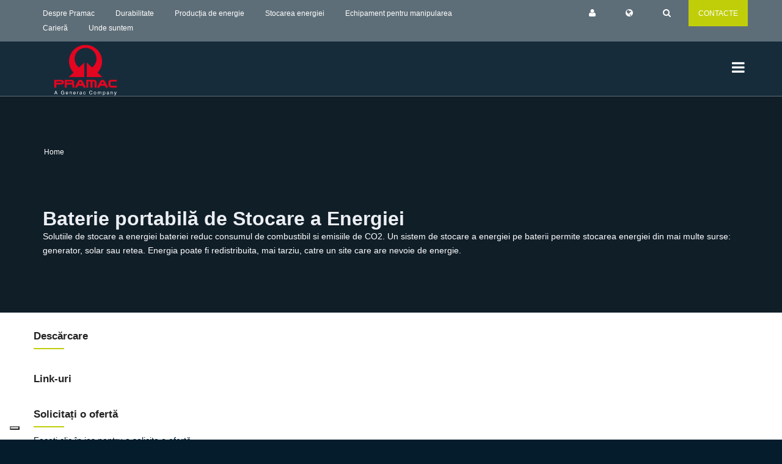

--- FILE ---
content_type: text/html; charset=UTF-8
request_url: https://www.pramac.com/ro_RO/product?id=17244&folder=367
body_size: 6490
content:
<!DOCTYPE HTML>
<html class="k-dir-ltr k-anonymous k-lang-ro_RO   " lang="ro" dir="ltr" >
<head>
<meta charset="utf-8">
<meta name="viewport" content="width=device-width, initial-scale=1.0">

<meta http-equiv="X-UA-Compatible" content="IE=edge,chrome=1" />
<meta http-equiv="Content-Type" content="text/html; charset=UTF-8" />
<meta name="google" content="notranslate" />
<meta name="application-name" content="Koineo 2.1 - Java Open Source Enterprise Data Management by WillBit" data-prefetch="true" />

    <title>Pramac - Produs</title>
    <meta name="author" content="Pramac">

        <meta property="og:locale" content="$wdgCtx.page.meta.lang" />
    <meta property="og:type" content="article" />
    <meta property="og:url" content="https://www.pramac.com/ro_RO/product?folder=367&id=17244" />

<!-- Google Tag Manager -->
<script>(function(w,d,s,l,i){w[l]=w[l]||[];w[l].push({'gtm.start':
new Date().getTime(),event:'gtm.js'});var f=d.getElementsByTagName(s)[0],
j=d.createElement(s),dl=l!='dataLayer'?'&l='+l:'';j.async=true;j.src=
'https://www.googletagmanager.com/gtm.js?id='+i+dl;f.parentNode.insertBefore(j,f);
})(window,document,'script','dataLayer','GTM-TPKSFGP');</script>
<!-- End Google Tag Manager -->

    <!--[if lt IE 9]>
	<script src="/js/html5shiv.js"></script>
	<![endif]-->

    <!-- CSS Files
    ================================================== -->
    <link rel="stylesheet" href="/css/bootstrap.css" type="text/css">
    <link rel="stylesheet" href="/css/jpreloader.css" type="text/css">
    <link rel="stylesheet" href="/css/animate.css" type="text/css">
    <link rel="stylesheet" href="/css/owl.carousel.css" type="text/css">
    <link rel="stylesheet" href="/css/magnific-popup.css" type="text/css">
    <link rel="stylesheet" href="/css/style-p.css" type="text/css">
    <link rel="stylesheet" href="/css/pramac.css" type="text/css">

    <!-- custom background -->
    <link rel="stylesheet" href="/css/bg-p.css" type="text/css">

    <!-- color scheme -->
    <link rel="stylesheet" href="/css/color.css" type="text/css" id="colors">
<script aryel-embed-loader src="https://assets.aryel.io/embed-viewer/aryel-loader.js?apiKey=9e0bdcb7f043a4b315e3c6bd932ac746fb3b3ba1cc0ff5428467a445dbe1e930e712fd58e95a8347dcf888236f653e79&v=2"></script>
</head>
<body  class=" product "  > 
<!-- Google Tag Manager (noscript) -->
<noscript><iframe src="https://www.googletagmanager.com/ns.html?id=GTM-TPKSFGP"
height="0" width="0" style="display:none;visibility:hidden"></iframe></noscript>
<!-- End Google Tag Manager (noscript) -->
<div id="p-mask" style="display: none;"><div class="p-mask-wrapper"><div class="lds-ring"><div></div><div></div><div></div><div></div></div></div></div>
<div id="wrapper">
<!-- header begin -->
<div id="p-header-wrapper">
    <header class="transparent de_header_2 clone">
	<div class="k-widget k-widget-html " data-ki-conf="" data-ki-rec="">
		<div class="info">
    <div class="container">
        <div class="row">
            <div class="col-md-8">
                <div class="col"><a href="https://corporate.pramac.com/" target="_blank">Despre Pramac</a></div>
                <div class="col"><a href="https://corporate.pramac.com/sustainability/" target="_blank">Durabilitate</a></div>
                <div class="col"><a href="/ro_RO/product-category?folder=3">Producția de energie</a></div>
 <div class="col"><a href="/product-category?folder=3723">Stocarea energiei</a></div>
                <div class="col"><a href="/ro_RO/product-category?folder=2">Echipament pentru manipularea</a></div>
                <div class="col"><a href="https://corporate.pramac.com/careers/" target="_blank">Carieră</a></div>
<div class="col"><a href="/ro_RO/where-we-are" target="_blank">Unde suntem</a></div>
            </div>
            <div class="col-md-3 text-right">
                <div class="col"><a id="p-user" href="#login-form"><span id="p-user-label"></span><i class="fa fa-user"></i></a></div>
                <div class="col"><a id="p-mrkt-lang" href="#mrkt-lang-form"><span id="p-mrkt-lang-label"></span><i class="fa fa-globe"></i></a></div>
                <div class="col"><a id="p-search" href="#search-form"><i class="fa fa-search"></i></a></div>
            </div>
            <div class="col-md-1 text-center plime">
                <div class="col"><a href="https://corporate.pramac.com/contact-us/" target="_blank">CONTACTE</a></div>
            </div>
        </div>
    </div>
</div>
	</div>

<div class="p-container">
    <div class="container">
        <div class="row">
            <div class="col-md-12">
                <!-- logo begin -->
                <div id="logo">
                    <a href="/home"><img class="logo" src="/images/logo.svg" alt="Pramac Corporate"></a>
                </div>
                <!-- logo close -->

                <!-- small button begin -->
                <span id="menu-btn"></span>
                <span id="menu-btn-label">
                    <span class="en es fr pl it">Menu</span>
                    <span class="de">Menü</span>
                    <span class="cn">選單</span>
                    <span class="pt">Cardápio</span>
                    <span class="ro">Meniul</span>
                    <span class="ru">Меню</span>
                </span>
                <!-- small button close -->



<!-- mainmenu begin -->
<nav>
    <ul id="mainmenu">

    			
			
	
											                																									
																				
					<li id='menu-item-63' data-widget-key='mainmenu.menu-tree.100.0' data-widget-kid='29' data-entity='kwww_page_menu' data-kid='' data-level="1">
						<a href="https://corporate.pramac.com/" target="_blank">Despre noi</a>
													<ul>
																		                																				
																				
					<li id='menu-item-252'  data-level="2">
						<a href="https://corporate.pramac.com/" target="_blank">Despre Pramac</a>
											</li>
							                																				
																				
					<li id='menu-item-261'  data-level="2">
						<a href="https://corporate.pramac.com/sustainability/" target="_blank">Strategie și durabilitate</a>
											</li>
							                																				
																				
					<li id='menu-item-270'  data-level="2">
						<a href="https://careers.generac.com/en/brands/pramac/" target="_blank">Carieră</a>
											</li>
																	</ul>
							
																		</li>
							                			                			                			                																									
																				
					<li id='menu-item-72'  data-level="1">
						<a href="/ro_RO/where-we-are">Unde suntem</a>
											</li>
							                																									
																				
					<li id='menu-item-234'  data-level="1">
						<a href="/ro_RO/product-category?folder=3">Producția de energie</a>
													<ul>
																		                																				
																				
					<li id='menu-item-297'  data-level="2">
						<a href="/ro_RO/product-category?folder=285">Produse Rezidentiale, Portabile si Solutii Speciale</a>
													<ul>
																		                																				
																				
					<li id='menu-item-387'  data-level="3">
						<a href="/ro_RO/product-category?folder=57">Generatoare portabile profesionale</a>
											</li>
							                																				
																				
					<li id='menu-item-378'  data-level="3">
						<a href="/ro_RO/product-category?folder=229">Generatoare Gaz Backup Rezidential</a>
											</li>
							                																				
																				
					<li id='menu-item-369'  data-level="3">
						<a href="/ro_RO/product-category?folder=387">Petrecerea Timpului Liber & Generatoare Semi-Profesionale</a>
											</li>
							                																				
																				
					<li id='menu-item-360'  data-level="3">
						<a href="/ro_RO/product-category?folder=292">Echipamente profesionale</a>
											</li>
																	</ul>
							
																									</li>
							                																				
																				
					<li id='menu-item-288'  data-level="2">
						<a href="/ro_RO/product-category?folder=284">Aplicatii comerciale si industriale</a>
													<ul>
																		                																				
																				
					<li id='menu-item-432'  data-level="3">
						<a href="/ro_RO/product-category-tmp-power?folder=3484">Soluții de depozitare comerciale și industriale</a>
											</li>
							                																				
																				
					<li id='menu-item-423'  data-level="3">
						<a href="/ro_RO/product-category?folder=286">Generatoare industriale diesel</a>
											</li>
							                																				
																				
					<li id='menu-item-414'  data-level="3">
						<a href="/ro_RO/product-category?folder=228">Generatoare pe gaz, Gama Industriala</a>
											</li>
							                																				
																				
					<li id='menu-item-405'  data-level="3">
						<a href="/ro_RO/product-category?folder=230">Generatoare Telecom</a>
											</li>
							                																				
																				
					<li id='menu-item-396'  data-level="3">
						<a href="/ro_RO/product-category?folder=323">Soluții personalizate</a>
											</li>
																	</ul>
							
																									</li>
							                																				
																				
					<li id='menu-item-279'  data-level="2">
						<a href="/ro_RO/product-category?folder=349">Produse pentru Solutii de Inchiriere</a>
													<ul>
																		                																				
																				
					<li id='menu-item-477'  data-level="3">
						<a href="/ro_RO/product-category?folder=11">Generatoare Pentru Aplicatii Mobile</a>
											</li>
							                																				
																				
					<li id='menu-item-468'  data-level="3">
						<a href="/ro_RO/product-category?folder=367">Depozitarea Energiei Bateriei</a>
											</li>
							                																				
																				
					<li id='menu-item-459'  data-level="3">
						<a href="/ro_RO/product-category?folder=371">Generatoare hibrid</a>
											</li>
							                																				
																				
					<li id='menu-item-450'  data-level="3">
						<a href="/ro_RO/product-category?folder=293">Turnuri de lumină</a>
											</li>
							                																				
																				
					<li id='menu-item-441'  data-level="3">
						<a href="/ro_RO/product-category?folder=297">Alte produse mobile</a>
											</li>
																	</ul>
							
																									</li>
																	</ul>
							
																		</li>
							                			                			                			                			                			                			                			                			                			                			                			                			                			                			                			                			                			                																									
																				
					<li id='menu-item-523'  data-level="1">
						<a href="/product-category?folder=3723">Stocarea energiei</a>
													<ul>
																		                																				
																				
					<li id='menu-item-553'  data-level="2">
						<a href="/product-category?folder=3612">Stație de alimentare portabilă pentru agrement și bricolaj</a>
											</li>
							                																				
																				
					<li id='menu-item-544'  data-level="2">
						<a href="/product-category?folder=367">Baterie portabilă de Stocare a Energiei</a>
											</li>
							                																				
																				
					<li id='menu-item-535'  data-level="2">
						<a href="/product-category?folder=3642">Soluție de Stocare Comercială și Industrială</a>
											</li>
																	</ul>
							
																		</li>
							                			                			                			                																									
																				
					<li id='menu-item-243'  data-level="1">
						<a href="/ro_RO/product-category?folder=2">Echipament pentru manipularea</a>
													<ul>
																		                																				
																				
					<li id='menu-item-351'  data-level="2">
						<a href="/ro_RO/product-category?folder=9">Transpaleti</a>
											</li>
							                																				
																				
					<li id='menu-item-342'  data-level="2">
						<a href="/ro_RO/product-category?folder=12">Stackere</a>
											</li>
							                																				
																				
					<li id='menu-item-333'  data-level="2">
						<a href="/ro_RO/product-category?folder=266">Dispozitive De Ridicare</a>
											</li>
							                																				
																				
					<li id='menu-item-324'  data-level="2">
						<a href="/ro_RO/product-category?folder=320">Gama Inox și Galv</a>
											</li>
							                																				
																				
					<li id='menu-item-315'  data-level="2">
						<a href="/ro_RO/product-category?folder=22">Gama mobila Lifter cu cantar</a>
											</li>
							                																				
																				
					<li id='menu-item-306'  data-level="2">
						<a href="/ro_RO/product-category-tmp-mhe?folder=3485">Lifter Mobile Robotics</a>
											</li>
																	</ul>
							
																		</li>
							                			                			                			                			                			                			                																									
																				
					<li id='menu-item-90'  data-level="1">
						<a href="/ro_RO/applications">Aplicații</a>
											</li>
							                																									
																				
					<li id='menu-item-108'  data-level="1">
						<a href="/ro_RO/download-section">Secțiunea de descărcare</a>
											</li>
							                																									
																				
					<li id='menu-item-99'  data-level="1">
						<a href="javascript:;">Instrumente și certificări</a>
													<ul>
																		                																				
																				
					<li id='menu-item-189'  data-level="2">
						<a href="/ro_RO/code-of-ethics">Codul de etică</a>
											</li>
							                																				
																				
					<li id='menu-item-207'  data-level="2">
						<a href="/ro_RO/certification">Certificari</a>
											</li>
							                																				
																				
					<li id='menu-item-563'  data-level="2">
						<a href="/supplier-code-of-conduct">Codul de conduită al furnizorului</a>
											</li>
																	</ul>
							
																		</li>
							                			                			                			                																									
																				
					<li id='menu-item-117'  data-level="1">
						<a href="https://www.pramacparts.com/" target="_blank">Service and Parts</a>
											</li>
							                																									
																				
					<li id='menu-item-126'  data-level="1">
						<a href="/ro_RO/faqs">Descoperiți mai multe - Întrebări frecvente</a>
											</li>
										
    </ul>
</nav>
<!-- mainmenu close -->
                    </div>
                </div>
            </div>
        </div>
    </header>
</div>
<!-- header close -->


                    
        
                    
                            
    <section id="subheader" class="dynamic" data-stellar-background-ratio=".3" style="background-image: url(/image/88598);">
    
    <div class="p-overlay"></div>
    <div class="container text-left">
        <div class="row">
            <div class="col-md-12">
                <ul id="p-crumb" class="crumb"><li><a id="p-crumb-home" href="/home">Home</a></li></ul>

                                                <h1>Baterie portabilă de Stocare a Energiei</h1>
                                        <p>Solutiile de stocare a energiei bateriei reduc consumul de combustibil si emisiile de CO2. Un sistem de stocare a energiei pe baterii permite stocarea energiei din mai multe surse: generator, solar sau retea. Energia poate fi redistribuita, mai tarziu, catre un site care are nevoie de energie.</p>
                        
            
            
                        </div>
</div>
</div>
</section>

    <!-- content begin -->
<div id="content" class="no-bottom no-top">
<div class="container p-2-10">
    <div class="row mt30 mb30">
<div class="col-md-3">

<div class="k-widget" data-ki-conf="">
	<div class="row p-product-downloads">
	<h3>Descărcare<br /><span class="tiny-border p-lime"></ span></h3>
</div>
<div class="row mt30 p-product-links">
	<h3>Link-uri<br /><span class="tiny- border p-lime"></span></h3>
</div>
<div class="row mt30 p-product-quote">
	<h3>Solicitați o ofertă<br /><span class="tiny-border p-lime"></span></h3>
	<p>Faceți clic în jos pentru a solicita o ofertă</p>
	<p> <a class="btn btn-line-blue btn-fx" href="https://corporate.pramac.com/contact-us/" target="_blank">Solicitare</a> </p>
</div>

</div>

</div>
<div class="col-md-9"></div>        <div class="clearfix"></div>
    </div>
</div><!-- main-container begin -->
<div class="p-section">
    <div class="container">    </div>
</div>
<!-- main-container close --></div>
<!-- content close -->
<!-- footer begin -->
<footer class="bg-color dark">
	<div class="k-widget k-widget-html " data-ki-conf="" data-ki-rec="">
		<div class="container"><div class="row"><div class="col-md-6"><div class="widget"><h3>Sediu</h3><p> Ca grup global, scopul nostru corporativ este de a conduce evoluția către soluții energetice mai rezistente, eficiente și durabile și să avem o suită largă de produse care sprijină această tranziție energetică.</p><p><span><i class="fa fa-map-marker">&nbsp;&nbsp;</i> Località Il Piano snc - 53031 Casole d&#39;Elsa, Siena - Italia</span><br /></p></div></div><div class="col-md-2"></div><div class="col-md-4"><h3> Urmăriți activitățile noastre</h3><div class="widget widget-address"><p> Vrei să fii la curent cu noi?</p><div class="social-icons"><a href="https://www.facebook.com/Pramac/" target="_blank"><i class="fa fa-facebook fa-lg"></i></a><a href="https://www.linkedin.com/company/130632" target="_blank"><i class="fa fa-linkedin fa-lg"></i></a><a href="https://www.youtube.com/user/pramacvideochannel" target="_blank"><i class="fa fa-youtube fa-lg"></i></a><a href="https://www.instagram.com/pramac_the_energy_generation/" target="_blank"><i class="fa fa-instagram fa-lg"></i></a></div></div></div></div></div>

	</div>


    
    
<!-- section subfooter begin -->
<div class="subfooter p-footer-menu no-bottom">
    <div class="container">
        <div class="row">
            <div class="col-md-4">
                            <p><a href="https://corporate.pramac.com/" target="_blank">Despre noi</a><span class="tiny-border"></span></p>
                            <p><a href="https://pramacracing.com/en/homepage/" target="_blank">Racing Team</a><span class="tiny-border"></span></p>
                            <p><a href="/ro_RO/download-section">Secțiunea de descărcare</a><span class="tiny-border"></span></p>
                        </div>
            <div class="col-md-4">
                                    <p><a href="https://www.pramacparts.com" target="_blank">Service and Parts</a><span class="tiny-border"></span></p>
                                    <p><a href="https://careers.generac.com/en/brands/pramac/" target="_blank">Carieră</a><span class="tiny-border"></span></p>
                                    <p><a href="/ro_RO/where-we-are">Unde suntem</a><span class="tiny-border"></span></p>
                            </div>
            <div class="col-md-4">
                                    <p><a href="https://corporate.pramac.com/contact-us/" target="_blank">Contacte</a><span class="tiny-border"></span></p>
                                    <p><a href="/ro_RO/code-of-ethics">Codul de etică</a>
<span class="tiny-border"></span></p>
                                    <p><a href="/whistleblowing">Whistleblowing</a><span class="tiny-border"></span></p>
                            </div>
        </div>
    </div>
</div>
<!-- section subfooter close -->

	<div class="k-widget k-widget-html " data-ki-conf="" data-ki-rec="">
		<div class="subfooter p-copyright"><div class="container"><div class="row"><div class="col-md-6">Copyright © 2019-2025 PR Industrial S.r.l, All rights reserved.<br />PR Industrial S.r.l - Loc. Il Piano - 53031 Casole d'Elsa (SI) - ITALY.<br />Company subject to the management and coordination of Generac Power Systems Inc.<br />V.A.T. 06264860484</div><div class="col-md-2 text-center"><a href="https://corporate.pramac.com" target="_blank">corporate.pramac.com</a></div><div class="col-md-4"><a class="p-red" href="/ro_RO/privacy-policy">Politica de confidențialitate</a><a class="p-red" href="/ro_RO/cookie">Cookie</a><a class="p-red" href="/ro_RO/term-of-use">Termen de utilizare</a></div></div>
<div>
    <p style="margin-top: 20px; text-align: center;">Imaginile afișate pe site sunt doar pentru scopuri ilustrative și este posibil să nu fie o reprezentare exactă a produselor.</p>
</div>
</div></div><form class="white-popup-block mfp-hide" id="login-form" action="javascript:pramac.login();" novalidate><fieldset><ol><li><label for="username">Nume de utilizator:</label><input id="username" type="email" name="username"></li><li><label for="pwd">Parola:</label><input id="pwd" type="password" name="pwd"></li></ol></fieldset><div class="buttons"><button class="btn" id="login-button" type="submit">Log in</button></div><div class="links"><a id="p-register" href="/ro_RO/registration">Înregistrează-te acum</a><br/><a id="p-password-reset" href="#reset-form">Am uitat parola</a></div></form><form class="white-popup-block mfp-hide" id="reset-form" action="javascript:pramac.resetPassword();" novalidate><fieldset><ol><li><label for="email">E-mail:</label><input id="email" type="email" name="email"></li></ol></fieldset><div class="buttons"><button class="btn" id="reset-button" type="submit">Resetați</button></div></form><form class="white-popup-block mfp-hide" id="user-form" action="javascript:;" novalidate><div class="links"><a class="btn" id="p-logout" href="javascript: pramac.logout();">Deconectare</a><br/><a class="btn" id="p-password-change" href="#change-form">Schimbaţi parola</a></div></form><form class="white-popup-block mfp-hide" id="change-form" action="javascript:pramac.changePassword();" novalidate><fieldset><ol><li id="token-field"><label for="old-pwd">Jeton:</label><input id="token" type="text" name="token"></li><li id="old-pwd-field"><label for="old-pwd">Parola veche:</label><input id="old-pwd" type="password" name="old-pwd"></li><li><label for="pwd">Parola:</label><input id="pwd" type="password" name="pwd"></li><li><label for="confirm-pwd">Confirmă parola:</label><input id="confirm-pwd" type="password" name="confirm-pwd"></li></ol></fieldset><div class="buttons"><button class="btn" id="reset-button" type="submit">Resetați</button></div></form><form class="white-popup-block mfp-hide" id="mrkt-lang-form" action="javascript:pramac.changeMarketLang();" novalidate><fieldset><ol><li><label for="market">Piaţă:</label><select id="market" type="text" name="market" onchange="javascript:pramac.changeLang();"></select></li><li><label for="pwd">Limba:</label><select id="lang" type="text" name="lang"></select></li></ol></fieldset><div class="buttons"><button class="btn" id="mrkt-lang-button" type="submit">Schimbare</button></div></form><form class="white-popup-block mfp-hide" id="search-form" action="javascript:pramac.search();" novalidate><p> Introduceți numele sau codul produsului pe care îl căutați</p><fieldset><ol><li><label for="keywords">Cuvinte cheie:</label><input id="keywords" type="text" name="keywords"></li></ol></fieldset><div class="buttons"><button class="btn" id="search-button" type="submit">Căutare</button></div></form>
	</div>

</footer>
 <!-- footer close -->
<a href="#" id="back-to-top"></a>
</div>

<!-- Javascript Files
================================================== -->
<script type="text/javascript" src="/webapp/koineo.min-202504011630.js?adminMode=true"></script>
<script src="/js/jquery.min.js"></script>
<script src="/js/jpreLoader.js"></script>
<script src="/js/bootstrap.min.js"></script>
<script src="/js/jquery.isotope.min.js"></script>
<script src="/js/easing.js"></script>
<script src="/js/owl.carousel.js"></script>
<script src="/js/jquery.countTo.js"></script>
<script src="/js/validation.js"></script>
<script src="/js/wow.min.js"></script>
<script src="/js/jquery.magnific-popup.min.js"></script>
<script src="/js/enquire.min.js"></script>
<script src="/js/jquery.stellar.min.js"></script>
<script src="/js/designesia.js"></script>
<script src="/js/pramac-20250929.js"></script>
<script type="text/javascript">
var Koineo = Koineo || {};
Koineo.properties = {"lang":{"kid":9,"table_name":"kz_lang","attributes":{},"hierarchy":{},"klang":"ro_RO","main":false,"lang_dir":"ltr","label_key":"kz_lang.label_key.1696841052665","group_kid":147,"lang_code":"ro","country_code":"RO","label":"Româna"},"translations":{"kwww_page.kid":235,"it_IT":{"kwww_page.kid":232,"kwww_page.krid":54,"kwww_page.identifier":"Pramac - Product","kwww_page.page_type":0,"kwww_page.template_kid":7,"kwww_page.title":"Prodotto","kwww_page.pathname":"/it_IT/product","kwww_page.is_https":true,"kwww_page.page_menu_krid.label":" - []","kdb_rec_attr.is_last_change_revised":true,"kdb_rec_attr.is_deleted":false,"kdb_rec_attr.is_revised":true,"kdb_rec_attr.is_locked":false,"kz_lang.lang_code":"it","kz_lang.country_code":"IT","kz_lang.label":"Italiano","kz_lang.label_key.translation":"lang.label.it_IT"},"ru_RU":{"kwww_page.kid":236,"kwww_page.krid":54,"kwww_page.identifier":"Pramac - Product","kwww_page.page_type":0,"kwww_page.template_kid":7,"kwww_page.title":"Продукт","kwww_page.pathname":"/ru_RU/product","kwww_page.is_https":true,"kwww_page.page_menu_krid.label":" - []","kdb_rec_attr.is_last_change_revised":true,"kdb_rec_attr.is_deleted":false,"kdb_rec_attr.is_revised":true,"kdb_rec_attr.is_locked":false,"kz_lang.lang_code":"ru","kz_lang.country_code":"RU","kz_lang.label":"Русский","kz_lang.label_key.translation":"kz_lang.label_key.1696841087011"},"en_GB":{"kwww_page.kid":54,"kwww_page.krid":54,"kwww_page.identifier":"Pramac - Product","kwww_page.page_type":0,"kwww_page.template_kid":7,"kwww_page.title":"Product","kwww_page.pathname":"/product","kwww_page.is_https":true,"kwww_page.page_menu_krid.label":" - []","kdb_rec_attr.is_last_change_revised":true,"kdb_rec_attr.is_deleted":false,"kdb_rec_attr.is_revised":true,"kdb_rec_attr.is_locked":false,"kz_lang.lang_code":"en","kz_lang.country_code":"GB","kz_lang.label":"English","kz_lang.label_key.translation":"lang.label.en_GB"},"pl_PL":{"kwww_page.kid":233,"kwww_page.krid":54,"kwww_page.identifier":"Pramac - Product","kwww_page.page_type":0,"kwww_page.template_kid":7,"kwww_page.title":"Produkt","kwww_page.pathname":"/pl_PL/product","kwww_page.is_https":true,"kwww_page.page_menu_krid.label":" - []","kdb_rec_attr.is_last_change_revised":true,"kdb_rec_attr.is_deleted":false,"kdb_rec_attr.is_revised":true,"kdb_rec_attr.is_locked":false,"kz_lang.lang_code":"pl","kz_lang.country_code":"PL","kz_lang.label":"Polski","kz_lang.label_key.translation":"kz_lang.label_key.1696840970458"},"ro_RO":{"kwww_page.kid":235,"kwww_page.krid":54,"kwww_page.identifier":"Pramac - Product","kwww_page.page_type":0,"kwww_page.template_kid":7,"kwww_page.title":"Produs","kwww_page.pathname":"/ro_RO/product","kwww_page.is_https":true,"kwww_page.page_menu_krid.label":" - []","kdb_rec_attr.is_last_change_revised":true,"kdb_rec_attr.is_deleted":false,"kdb_rec_attr.is_revised":true,"kdb_rec_attr.is_locked":false,"kz_lang.lang_code":"ro","kz_lang.country_code":"RO","kz_lang.label":"Româna","kz_lang.label_key.translation":"kz_lang.label_key.1696841052665"},"zh_CN":{"kwww_page.kid":229,"kwww_page.krid":54,"kwww_page.identifier":"Pramac - Product","kwww_page.page_type":0,"kwww_page.template_kid":7,"kwww_page.title":"产品","kwww_page.pathname":"/zh_CN/product","kwww_page.is_https":true,"kwww_page.page_menu_krid.label":" - []","kdb_rec_attr.is_last_change_revised":true,"kdb_rec_attr.is_deleted":false,"kdb_rec_attr.is_revised":true,"kdb_rec_attr.is_locked":false,"kz_lang.lang_code":"zh","kz_lang.country_code":"CN","kz_lang.label":"中国人","kz_lang.label_key.translation":"kz_lang.label_key.1696841124937"},"es_ES":{"kwww_page.kid":237,"kwww_page.krid":54,"kwww_page.identifier":"Pramac - Product","kwww_page.page_type":0,"kwww_page.template_kid":7,"kwww_page.title":"Producto","kwww_page.pathname":"/es_ES/product","kwww_page.is_https":true,"kwww_page.page_menu_krid.label":" - []","kdb_rec_attr.is_last_change_revised":true,"kdb_rec_attr.is_deleted":false,"kdb_rec_attr.is_revised":true,"kdb_rec_attr.is_locked":false,"kz_lang.lang_code":"es","kz_lang.country_code":"ES","kz_lang.label":"Español","kz_lang.label_key.translation":"kz_lang.label_key.1696840933700"},"fr_FR":{"kwww_page.kid":230,"kwww_page.krid":54,"kwww_page.identifier":"Pramac - Product","kwww_page.page_type":0,"kwww_page.template_kid":7,"kwww_page.title":"Produit","kwww_page.pathname":"/fr_FR/product","kwww_page.is_https":true,"kwww_page.page_menu_krid.label":" - []","kdb_rec_attr.is_last_change_revised":true,"kdb_rec_attr.is_deleted":false,"kdb_rec_attr.is_revised":true,"kdb_rec_attr.is_locked":false,"kz_lang.lang_code":"fr","kz_lang.country_code":"FR","kz_lang.label":"Français","kz_lang.label_key.translation":"kz_lang.label_key.1696840673423"},"de_DE":{"kwww_page.kid":231,"kwww_page.krid":54,"kwww_page.identifier":"Pramac - Product","kwww_page.page_type":0,"kwww_page.template_kid":7,"kwww_page.title":"Produkt","kwww_page.pathname":"/de_DE/product","kwww_page.is_https":true,"kwww_page.page_menu_krid.label":" - []","kdb_rec_attr.is_last_change_revised":true,"kdb_rec_attr.is_deleted":false,"kdb_rec_attr.is_revised":true,"kdb_rec_attr.is_locked":false,"kz_lang.lang_code":"de","kz_lang.country_code":"DE","kz_lang.label":"Deutsch","kz_lang.label_key.translation":"kz_lang.label_key.1696840906043"},"pt_PT":{"kwww_page.kid":234,"kwww_page.krid":54,"kwww_page.identifier":"Pramac - Product","kwww_page.page_type":0,"kwww_page.template_kid":7,"kwww_page.title":"produtos","kwww_page.pathname":"/pt_PT/product","kwww_page.is_https":true,"kwww_page.page_menu_krid.label":" - []","kdb_rec_attr.is_last_change_revised":true,"kdb_rec_attr.is_deleted":false,"kdb_rec_attr.is_revised":true,"kdb_rec_attr.is_locked":false,"kz_lang.lang_code":"pt","kz_lang.country_code":"PT","kz_lang.label":"Português","kz_lang.label_key.translation":"kz_lang.label_key.1696841016682"}},"inline":{},"preview":false}
</script>
<script type="text/javascript" src="/_Incapsula_Resource?SWJIYLWA=719d34d31c8e3a6e6fffd425f7e032f3&ns=2&cb=1442835478" async></script></body>
</html>


--- FILE ---
content_type: text/css
request_url: https://www.pramac.com/css/bg-p.css
body_size: 222
content:
/* 
	Section Background (bg.css)
	
	Table of Content
	- general settings for section & subheader
	- general background image for subheader
	- background settings for page subheader
	- background settings for single project subheader
	- background settings for section
	- media query
/*


/* general settings for section & subheader */
section,#subheader{
-webkit-background-size: 100% !important;
-moz-background-size: 100% !important;
-o-background-size: 100% !important;
background-size: 100% !important;
}


/* general background image for subheader */
#subheader{
	background-repeat: no-repeat;
	position: relative;
	max-height: 600px;
}
.no-header-img #subheader,
.product #subheader,
.product-category #subheader {
	background-image: none !important;
}
#homepage #subheader{
	display: none;
}

/* media query */
@media only screen and (min-device-width: 768) and (max-device-width: 1024) and (orientation: portrait){
	section{
	-webkit-background-size: auto 100% !important;
	-moz-background-size: auto 100% !important;
	-o-background-size: auto 100% !important;
	background-size: auto 100% !important;
	background-attachment:scroll !important;
	}
}
@media only screen and (max-width:992px) {
	#subheader{
	-webkit-background-size: cover !important;
	-moz-background-size: cover !important;
	-o-background-size: cover !important;
	background-size: cover !important;
	background-attachment:scroll !important;
	}
}
@media only screen and (max-width: 992px) {
	section{
	-webkit-background-size: auto 100% !important;
	-moz-background-size: auto 100% !important;
	-o-background-size: auto 100% !important;
	background-size: auto 100% !important;
	background-attachment:scroll !important;
	}
}

--- FILE ---
content_type: application/javascript; charset=utf-8
request_url: https://cs.iubenda.com/cookie-solution/confs/js/18548484.js
body_size: -235
content:
_iub.csRC = { consApiKey: 'N9y7XyAdwUMx0Wp3UkvBmUTeRV6dJb0M', showBranding: false, publicId: 'b17776cd-6db6-11ee-8bfc-5ad8d8c564c0', floatingGroup: false };
_iub.csEnabled = true;
_iub.csPurposes = [4,3,1,5];
_iub.tcfV = [];
_iub.cpUpd = 1764767962;
_iub.csT = 0.5;
_iub.googleConsentModeV2 = true;
_iub.totalNumberOfProviders = 3;
